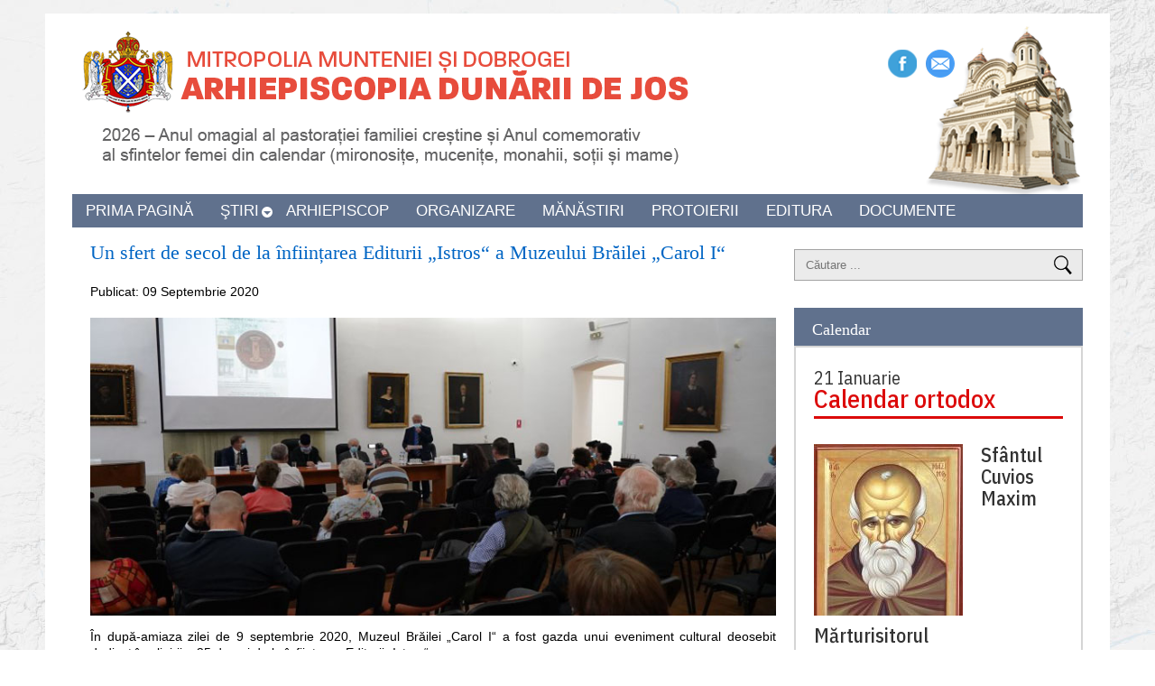

--- FILE ---
content_type: text/html; charset=utf-8
request_url: https://edj.ro/septembrie-2020/6245-un-sfert-de-secol-de-la-infiintarea-editurii-istros-a-muzeului-brailei-carol-i
body_size: 11939
content:

<!DOCTYPE html>

<html xmlns="http://www.w3.org/1999/xhtml" xml:lang="ro-ro" lang="ro-ro" dir="ltr">

<head>
       <script type="text/javascript" src="/templates/siteground-j16-6/js/jquery-1.4.4.min.js"></script>
	<base href="https://edj.ro/septembrie-2020/6245-un-sfert-de-secol-de-la-infiintarea-editurii-istros-a-muzeului-brailei-carol-i" />
	<meta http-equiv="content-type" content="text/html; charset=utf-8" />
	<meta name="keywords" content="Arhiepiscopia Dunarii de Jos, Inalt Prea Sfintitul Casian, adj, edj, " />
	<meta name="author" content="Super User" />
	<meta name="description" content="Arhiepiscopia Dunarii de Jos" />
	<meta name="generator" content="Joomla! - Open Source Content Management" />
	<title>Un sfert de secol de la înființarea Editurii „Istros“ a Muzeului Brăilei „Carol I“</title>
	<link href="/templates/siteground-j16-6/favicon.ico" rel="shortcut icon" type="image/vnd.microsoft.icon" />
	<link href="/media/sigplus/css/sigplus.min.css?v=fbbf1e40713958267926524b03f3c8cd" rel="stylesheet" type="text/css" />
	<link href="/media/sigplus/engines/boxplusx/css/boxplusx.min.css?v=035e25ce6546e42d4c95495456ee7325" rel="stylesheet" type="text/css" />
	<link href="/media/sigplus/engines/slideplus/css/slideplus.min.css?v=008431d865be78ef3f9bddd381a9959b" rel="stylesheet" type="text/css" />
	<style type="text/css">
#boxplusx_sigplus_1001 .boxplusx-dialog, #boxplusx_sigplus_1001 .boxplusx-detail {
background-color:rgba(255,255,255,0.8);
color:#000;
}
#boxplusx_sigplus_1001 .boxplusx-detail td {
border-color:#000;
}
#boxplusx_sigplus_1001 .boxplusx-navigation {
height:60px;
}
#boxplusx_sigplus_1001 .boxplusx-navitem {
width:60px;
}
#boxplusx_sigplus_1001 .boxplusx-dialog.boxplusx-animation {
transition-timing-function:cubic-bezier(0.445, 0.05, 0.55, 0.95);
}
#sigplus_1001 .slideplus-slot {
width:320px;
}
#sigplus_1001 .slideplus-aspect {
padding-bottom:75%;
}
#sigplus_1001 .slideplus-navigation.slideplus-top {
display:none;
}
#sigplus_1001 .slideplus-pager {
display:none;
}
#sigplus_1001 .slideplus-content {
justify-content:center;
align-items:center;
}
#sigplus_1001 .slideplus-stripe {
animation-duration:800ms;
animation-timing-function:cubic-bezier(0.445, 0.05, 0.55, 0.95);
}
div.mod_search209 input[type="search"]{ width:auto; }
	</style>
	<script type="application/json" class="joomla-script-options new">{"csrf.token":"cbb110c0ee27f98e47f96295bbb71a59","system.paths":{"root":"","base":""}}</script>
	<script src="/media/sigplus/js/initialization.min.js?v=ff9209edd7aaded4585815a2ef79c266" defer="defer" type="text/javascript"></script>
	<script src="/media/sigplus/engines/boxplusx/js/boxplusx.min.js?v=b4f4f2d67647c1e2d2a89e902f059d53" defer="defer" type="text/javascript"></script>
	<script src="/media/sigplus/engines/slideplus/js/slideplus.min.js?v=e3dc662b3c2bdc0a4f2d085cc95cf4f8" defer="defer" type="text/javascript"></script>
	<script src="/media/jui/js/jquery.min.js?3844924db3703521996c831129ea9e72" type="text/javascript"></script>
	<script src="/media/jui/js/jquery-noconflict.js?3844924db3703521996c831129ea9e72" type="text/javascript"></script>
	<script src="/media/jui/js/jquery-migrate.min.js?3844924db3703521996c831129ea9e72" type="text/javascript"></script>
	<script src="/media/system/js/caption.js?3844924db3703521996c831129ea9e72" type="text/javascript"></script>
	<script src="/media/system/js/mootools-core.js?3844924db3703521996c831129ea9e72" type="text/javascript"></script>
	<script src="/media/system/js/core.js?3844924db3703521996c831129ea9e72" type="text/javascript"></script>
	<script src="/media/system/js/mootools-more.js?3844924db3703521996c831129ea9e72" type="text/javascript"></script>
	<!--[if lt IE 9]><script src="/media/system/js/html5fallback.js?3844924db3703521996c831129ea9e72" type="text/javascript"></script><![endif]-->
	<script type="text/javascript">
document.addEventListener("DOMContentLoaded", function () {
__sigplusInitialize("sigplus_1001");
__sigplusCaption("sigplus_1001", null, "{$text} ({$current}\/{$total})");
window.sigplus=window.sigplus||{};window.sigplus.lightbox=window.sigplus.lightbox||{};window.sigplus.lightbox["#sigplus_1001 a.sigplus-image"]=(new BoxPlusXDialog({"id":"boxplusx_sigplus_1001","slideshow":0,"autostart":false,"loop":true,"navigation":"bottom","protection":false,"dir":"ltr"})).bind(document.querySelectorAll("#sigplus_1001 a.sigplus-image"));
new SlidePlusSlider(document.querySelector("#sigplus_1001 ul"), {"rows":1,"cols":3,"loop":true,"orientation":"horizontal","step":"single","links":false,"delay":0,"captions":"bottom","protection":false,"dir":"ltr"}, function (el) { return el.querySelector('.sigplus-image').getAttribute('data-title') || el.querySelector('.sigplus-image img').alt; });
}, false);jQuery(window).on('load',  function() {
				new JCaption('img.caption');
			});
	</script>
	<meta property="og:image" content="https://edj.ro/cache/preview/47f52df6dd71a4a82023401eff5fac52.jpg" />
	<meta property="og:image:width" content="800" />
	<meta property="og:image:height" content="533" />


	<!-- The following line loads the template CSS file located in the template folder. -->
        <meta name="viewport" content="width=1140, initial-scale=1">
	<link rel="stylesheet" href="/templates/siteground-j16-6/css/template.css" type="text/css" />

	<link rel="stylesheet" href="/templates/siteground-j16-6/css/drop-down-menu-styles.css">


	<!-- The following line loads the template JavaScript file located in the template folder. It's blank by default. -->

	<script type="text/javascript" src="/templates/siteground-j16-6/js/CreateHTML5Elements.js"></script>
	<script type="text/javascript">jQuery.noConflict();</script>
         <script src="/templates/siteground-j16-6/js/drop-down-menu-script.js"></script>
	<script type="text/javascript" src="/templates/siteground-j16-6/js/sgmenu.js"></script>

</head>
<div id="fb-root"></div>
<script async defer crossorigin="anonymous" src="https://connect.facebook.net/ro_RO/sdk.js#xfbml=1&version=v5.0"></script>
<body class="page_bg">

   
 <div id="wrapper">

	<header>

               <div id="toph">
                     <a href="/"><img src="https://www.edj.ro/images/stories/2026/01/EDJ-anul-2026.png" class="sigla" alt="Sigla Arhiepiscopiei Dunării de Jos"/></a>
                     <img src="/templates/siteground-j16-6/images/catedrala.png" alt="Catedrala Arhiepiscopiei Dunării de Jos" class="catedrala"/>
                  
                     <div id="socials">
                          <p><a href="https://www.facebook.com/arhiepiscopia.dunarii.de.jos" class="facebook" target="_blank">Facebook</a><a href="/contact" class="contact">Contact</a></p>
                      </div>

                    <div id='cssmenu'>
                           <ul>
                                 <li><a href='/'><span>Prima pagină</span></a></li>
                                 <li class='has-sub'><a href='stiri'><span>Ştiri</span></a>
                                       <ul>
                                         <li class='has-sub'><a href='#'><span>Ştiri din 2026</span></a>
                                          <ul>
                                                  <li><a href='/ianuarie-2026'><span>Ianuarie 2026</span></a></li>
                                         </ul>
                                         </li>                                
                                        <li class='has-sub'><a href='#'><span>Ştiri din 2025</span></a>
                                        <ul>                                                      
                                                <li><a href='/ianuarie-2025'><span>Ianuarie 2025</span></a></li>
                                                <li><a href='/februarie-2025'><span>Februarie 2025</span></a></li>
                                                <li><a href='/martie-2025'><span>Martie 2025</span></a></li>
                                                <li><a href='/aprilie-2025'><span>Aprilie 2025</span></a></li>
                                                 <li><a href='/mai-2025'><span>Mai 2025</span></a></li>
                                                <li><a href='/iunie-2025'><span>Iunie 2025</span></a></li>
                                                <li><a href='/iulie-2025'><span>Iulie 2025</span></a></li>
                                                <li><a href='/august-2025'><span>August 2025</span></a></li>
                                                <li><a href='/septembrie-2025'><span>Septembrie 2025</span></a></li>
                                                <li><a href='/octombrie-2025'><span>Octombrie 2025</span></a></li>
                                                <li><a href='/noiembrie-2025'><span>Noiembrie 2025</span></a></li>
                                                <li><a href='/decembrie-2025'><span>Decembrie 2025</span></a></li>
                                        </ul>
                                		</li>
                                        <li class='has-sub'><a href='#'><span>Ştiri din 2024</span></a>
                                        <ul>                                                      
                                                <li><a href='/ianuarie-2024'><span>Ianuarie 2024</span></a></li>
                                                <li><a href='/februarie-2024'><span>Februarie 2024</span></a></li>
                                                <li><a href='/martie-2024'><span>Martie 2024</span></a></li>
                                                <li><a href='/aprilie-2024'><span>Aprilie 2024</span></a></li>
                                                <li><a href='/mai-2024'><span>Mai 2024</span></a></li>
                                                <li><a href='/iunie-2024'><span>Iunie 2024</span></a></li>
                                                <li><a href='/iulie-2024'><span>Iulie 2024</span></a></li>
                                                <li><a href='/august-2024'><span>August 2024</span></a></li>
                                                <li><a href='/septembrie-2024'><span>Septembrie 2024</span></a></li>
                                                <li><a href='/octombrie-2024'><span>Octombrie 2024</span></a></li>
                                                <li><a href='/noiembrie-2024'><span>Noiembrie 2024</span></a></li>
                                                <li><a href='/decembrie-2024'><span>Decembrie 2024</span></a></li>
                                        </ul>
                                		</li>
                               <li class='has-sub'><a href='#'><span>Ştiri din 2023</span></a>
                                        <ul>                                                      
                                                <li><a href='/ianuarie-2023'><span>Ianuarie 2023</span></a></li>
                                                <li><a href='/februarie-2023'><span>Februarie 2023</span></a></li>
                                                <li><a href='/martie-2023'><span>Martie 2023</span></a></li>
                                                <li><a href='/aprilie-2023'><span>Aprilie 2023</span></a></li>
                                                <li><a href='/mai-2023'><span>Mai 2023</span></a></li>
                                                <li><a href='/iunie-2023'><span>Iunie 2023</span></a></li>
                                                <li><a href='/iulie-2023'><span>Iulie 2023</span></a></li>
                                                <li><a href='/august-2023'><span>August 2023</span></a></li>
                                                <li><a href='/septembrie-2023'><span>Septembrie 2023</span></a></li>
                                                <li><a href='/octombrie-2023'><span>Octombrie 2023</span></a></li>
                                                <li><a href='/noiembrie-2023'><span>Noiembrie 2023</span></a></li>
                                                <li><a href='/decembrie-2023'><span>Decembrie 2023</span></a></li>
                                        </ul>
                                </li>
                                        <li class='has-sub'><a href='#'><span>Ştiri din 2022</span></a>
                                        <ul>                                                      
                                                <li><a href='/ianuarie-2022'><span>Ianuarie 2022</span></a></li>
                                                <li><a href='/februarie-2022'><span>Februarie 2022</span></a></li>
                                                <li><a href='/martie-2022'><span>Martie 2022</span></a></li>
                                                <li><a href='/aprilie-2022'><span>Aprilie 2022</span></a></li>
                                                <li><a href='/mai-2022'><span>Mai 2022</span></a></li>
                                                <li><a href='/iunie-2022'><span>Iunie 2022</span></a></li>
                                                <li><a href='/iulie-2022'><span>Iulie 2022</span></a></li>
                                                <li><a href='/august-2022'><span>August 2022</span></a></li>
                                                <li><a href='/septembrie-2022'><span>Septembrie 2022</span></a></li>
                                                <li><a href='/octombrie-2022'><span>Octombrie 2022</span></a></li>
                                                <li><a href='/noiembrie-2022'><span>Noiembrie 2022</span></a></li>
                                                <li><a href='/decembrie-2022'><span>Decembrie 2022</span></a></li>
                                        </ul>
                                </li>
                                <li class='has-sub'><a href='#'><span>Ştiri din 2021</span></a>
                                        <ul>                                                      
                                                <li><a href='/ianuarie-2021'><span>Ianuarie 2021</span></a></li>
                                                <li><a href='/februarie-2021'><span>Februarie 2021</span></a></li>
                                                <li><a href='/martie-2021'><span>Martie 2021</span></a></li>
                                                <li><a href='/aprilie-2021'><span>Aprilie 2021</span></a></li>
                                                <li><a href='/mai-2021'><span>Mai 2021</span></a></li>
                                                <li><a href='/iunie-2021'><span>Iunie 2021</span></a></li>
                                                <li><a href='/iulie-2021'><span>Iulie 2021</span></a></li>
                                                <li><a href='/august-2021'><span>August 2021</span></a></li>
                                                <li><a href='/septembrie-2021'><span>Septembrie 2021</span></a></li>
                                                <li><a href='/octombrie-2021'><span>Octombrie 2021</span></a></li>
                                                <li><a href='/noiembrie-2021'><span>Noiembrie 2021</span></a></li>
                                                <li><a href='/decembrie-2021'><span>Decembrie 2021</span></a></li>
                                        </ul>
                                             </li>
                                        <li class='has-sub'><a href='#'><span>Ştiri din 2020</span></a>
                                                       <ul>                                                      
                                                               <li><a href='/ianuarie-2020'><span>Ianuarie 2020</span></a></li>
                                                               <li><a href='/februarie-2020'><span>Februarie 2020</span></a></li>
                                                               <li><a href='/martie-2020-1'><span>Martie 2020</span></a></li>
                                                               <li><a href='/aprilie-2020'><span>Aprilie 2020</span></a></li>
                                                               <li><a href='/mai-2020'><span>Mai 2020</span></a></li>
                                                               <li><a href='/iunie-2020'><span>Iunie 2020</span></a></li>
                                                               <li><a href='/iulie-2020'><span>Iulie 2020</span></a></li>
                                                               <li><a href='/august-2020'><span>August 2020</span></a></li>
                                                               <li><a href='/septembrie-2020'><span>Septembrie 2020</span></a></li>
                                                               <li><a href='/octombrie-2020'><span>Octombrie 2020</span></a></li>
                                                               <li><a href='/noiembrie-2020'><span>Noiembrie 2020</span></a></li>
                                                               <li><a href='/decembrie-2020'><span>Decembrie 2020</span></a></li>
                                                      </ul>
                                             </li>
                                           <li class='has-sub'><a href='#'><span>Ştiri din 2019</span></a>
                                                       <ul>
                                                               <li><a href='/ianuarie-2019'><span>Ianuarie 2019</span></a></li>
                                                               <li><a href='/februarie-2019'><span>Februarie 2019</span></a></li>
                                                               <li><a href='/martie-2019'><span>Martie 2019</span></a></li>
                                                               <li><a href='/aprilie-2019'><span>Aprilie 2019</span></a></li>
                                                               <li><a href='/mai-2019'><span>Mai 2019</span></a></li>
                                                               <li><a href='/iunie-2019'><span>Iunie 2019</span></a></li>
                                                                <li><a href='/iulie-2019'><span>Iulie 2019</span></a></li>
                                                                <li><a href='/august-2019'><span>August 2019</span></a></li>
                                                                <li><a href='/septembrie-2019'><span>Septembrie 2019</span></a></li>
                                                                <li><a href='/octombrie-2019'><span>Octombrie 2019</span></a></li>
                                                                <li><a href='/noiembrie-2019'><span>Noiembrie 2019</span></a></li>
                                                               <li><a href='/decembrie-2019'><span>Decembrie 2019</span></a></li>
                                                       </ul>
                                             </li>
                                            <li class='has-sub'><a href='#'><span>Ştiri din 2018</span></a>
                                                       <ul>
                                                               <li><a href='/ianuarie-2018'><span>Ianuarie 2018</span></a></li>
                                                               <li><a href='/februarie-2018'><span>Februarie 2018</span></a></li>
                                                               <li><a href='/martie-2018'><span>Martie 2018</span></a></li>
                                                               <li><a href='/aprilie-2018'><span>Aprilie 2018</span></a></li>
                                                               <li><a href='/mai-2018'><span>Mai 2018</span></a></li>
                                                                <li><a href='/iunie-2018'><span>Iunie 2018</span></a></li>
                                                                <li><a href='/iulie-2018'><span>Iulie 2018</span></a></li>
                                                                <li><a href='/august-2018'><span>August 2018</span></a></li>
                                                                <li><a href='/septembrie-2018'><span>Septembrie 2018</span></a></li>
                                                                <li><a href='/octombrie-2018'><span>Octombrie 2018</span></a></li>
                                                                <li><a href='/noiembrie-2018'><span>Noiembrie 2018</span></a></li>
                                                                <li><a href='/decembrie-2018'><span>Decembrie 2018</span></a></li>
                                                      </ul>
                                             </li>
                                             <li class='has-sub'><a href='#'><span>Ştiri din 2017</span></a>
                                                       <ul>
                                                               <li><a href='/ianuarie-2017'><span>Ianuarie 2017</span></a></li>
                                                               <li><a href='/februarie-2017'><span>Februarie 2017</span></a></li>
                                                               <li><a href='/martie-2017'><span>Martie 2017</span></a></li>
                                                               <li><a href='/aprilie-2017'><span>Aprilie 2017</span></a></li>
                                                               <li><a href='/mai-2017'><span>Mai 2017</span></a></li>
                                                               <li><a href='/iunie-2017'><span>Iunie 2017</span></a></li>
                                                               <li><a href='/iulie-2017'><span>Iulie 2017</span></a></li>
                                                               <li><a href='/august-2017'><span>August 2017</span></a></li>
                                                               <li><a href='/septembrie-2017'><span>Septembrie 2017</span></a></li>
                                                               <li><a href='/octombrie-2017'><span>Octombrie 2017</span></a></li>
                                                               <li><a href='/noiembrie-2017'><span>Noiembrie 2017</span></a></li>
                                                               <li><a href='/decembrie-2017'><span>Decembrie 2017</span></a></li>
                                                       </ul>
                                             </li>
                                             <li class='has-sub'><a href='#'><span>Ştiri din 2016</span></a>
                                                       <ul>
                                                               <li><a href='/ianuarie-2016'><span>Ianuarie 2016</span></a></li>
                                                               <li><a href='/februarie-2016'><span>Februarie 2016</span></a></li>
                                                               <li><a href='/martie-2016'><span>Martie 2016</span></a></li>
                                                               <li><a href='/aprilie-2016'><span>Aprilie 2016</span></a></li>
                                                               <li><a href='/mai-2016'><span>Mai 2016</span></a></li>
                                                                <li><a href='/iunie-2016'><span>Iunie 2016</span></a></li>
                                                                <li><a href='/iulie-2016'><span>Iulie 2016</span></a></li>
                                                                <li><a href='/august-2016'><span>August 2016</span></a></li>
                                                                <li><a href='/septembrie-2016'><span>Septembrie 2016</span></a></li>
                                                                <li><a href='/octombrie-2016'><span>Octombrie 2016</span></a></li>
                                                                <li><a href='noiembrie-2016'><span>Noiembrie 2016</span></a></li>
                                                                <li><a href='decembrie-2016'><span>Decembrie 2016</span></a></li>
                                                       </ul>
                                             </li>
                                             <li class='has-sub'><a href='#'><span>Ştiri din 2015</span></a>
                                                       <ul>
                                                               <li><a href='/ianuarie-2015'><span>Ianuarie 2015</span></a></li>
                                                               <li><a href='/februarie-2015'><span>Februarie 2015</span></a></li>
                                                               <li><a href='/martie-2015'><span>Martie 2015</span></a></li>
                                                               <li><a href='/aprilie-2015'><span>Aprilie 2015</span></a></li>
                                                               <li><a href='/mai-2015'><span>Mai 2015</span></a></li>
                                                               <li><a href='/iunie-2015'><span>Iunie 2015</span></a></li>
                                                               <li><a href='/iulie-2015'><span>Iulie 2015</span></a></li>
                                                               <li><a href='/august-2015'><span>August 2015</span></a></li>
                                                               <li><a href='/septembrie-2015'><span>Septembrie 2015</span></a></li>
                                                               <li><a href='/octombrie-2015'><span>Octombrie 2015</span></a></li>
                                                               <li><a href='/noiembrie-2015'><span>Noiembrie 2015</span></a></li>
                                                               <li class="last"><a href='/decembrie-2015'><span>Decembrie 2015</span></a></li>
                                                       </ul>
                                             </li>
                                             <li class='has-sub'><a href='#'><span>Ştiri din 2014</span></a>
                                                       <ul>
                                                               <li><a href='/ianuarie-2014'><span>Ianuarie 2014</span></a></li>
                                                               <li><a href='/februarie-2014'><span>Februarie 2014</span></a></li>
                                                               <li><a href='/martie-2014'><span>Martie 2014</span></a></li>
                                                               <li><a href='/aprilie-2014'><span>Aprilie 2014</span></a></li>
                                                               <li><a href='/mai-2014'><span>Mai 2014</span></a></li>
                                                               <li><a href='/iunie-2014'><span>Iunie 2014</span></a></li>
                                                               <li><a href='/iulie-2014'><span>Iulie 2014</span></a></li>
                                                               <li><a href='/august-2014'><span>August 2014</span></a></li>
                                                               <li><a href='/septembrie-2014'><span>Septembrie 2014</span></a></li>
                                                               <li><a href='/octombrie-2014'><span>Octombrie 2014</span></a></li>
                                                               <li><a href='/noiembrie-2014'><span>Noiembrie 2014</span></a></li>
                                                               <li class="last"><a href='/decembrie-2014'><span>Decembrie 2014</span></a></li>
                                                       </ul>
                                             </li>
                                             <li class='has-sub'><a href='#'><span>Ştiri din 2013</span></a>
                                                      <ul>
                                                               <li><a href='/ianuarie-2013'><span>Ianuarie 2013</span></a></li>
                                                               <li><a href='/februarie-2013'><span>Februarie 2013</span></a></li>
                                                               <li><a href='/martie-2013'><span>Martie 2013</span></a></li>
                                                               <li><a href='/aprilie-2013'><span>Aprilie 2013</span></a></li>
                                                               <li><a href='/mai-2013'><span>Mai 2013</span></a></li>
                                                               <li><a href='/iunie-2013'><span>Iunie 2013</span></a></li>
                                                               <li><a href='/iulie-2013'><span>Iulie 2013</span></a></li>
                                                               <li><a href='/august-2013'><span>August 2013</span></a></li>
                                                               <li><a href='/septembrie-2013'><span>Septembrie 2013</span></a></li>
                                                               <li><a href='/octombrie-2013'><span>Octombrie 2013</span></a></li>
                                                               <li><a href='/noiembrie-2013'><span>Noiembrie 2013</span></a></li>
                                                               <li class="last"><a href='/decembrie-2013'><span>Decembrie 2013</span></a></li>
                                                       </ul>
                                             </li>
                                             <li class='has-sub'><a href='#'><span>Ştiri din 2012</span></a> 
                                                       <ul>
                                                               <li><a href='/ianuarie-2012'><span>Ianuarie 2012</span></a></li>
                                                               <li><a href='/februarie-2012'><span>Februarie 2012</span></a></li>
                                                               <li><a href='/martie-2012'><span>Martie 2012</span></a></li>
                                                               <li><a href='/aprilie-2012'><span>Aprilie 2012</span></a></li>
                                                               <li><a href='/mai-2012'><span>Mai 2012</span></a></li>
                                                               <li><a href='/iunie-2012'><span>Iunie 2012</span></a></li>
                                                               <li><a href='/iulie-2012'><span>Iulie 2012</span></a></li>
                                                               <li><a href='/august-2012'><span>August 2012</span></a></li>
                                                               <li><a href='/septembrie-2012'><span>Septembrie 2012</span></a></li>
                                                               <li><a href='/octombrie-2012'><span>Octombrie 2012</span></a></li>
                                                               <li><a href='/noiembrie-2012'><span>Noiembrie 2012</span></a></li>
                                                               <li class="last"><a href='/decembrie-2012'><span>Decembrie 2012</span></a></li>
                                                       </ul>     
                                             </li>      
                                             <li class='has-sub'><a href='#'><span>Știri din 2011</span></a>   
                                                        <ul>
                                                               <li><a href='/ianuarie-2011'><span>Ianuarie 2011</span></a></li>
                                                               <li><a href='/februarie-2011'><span>Februarie 2011</span></a></li>
                                                               <li><a href='/martie-2011'><span>Martie 2011</span></a></li>
                                                               <li><a href='/aprilie-2011'><span>Aprilie 2011</span></a></li>
                                                               <li><a href='/mai-2011'><span>Mai 2011</span></a></li>
                                                               <li><a href='/iunie-2011'><span>Iunie 2011</span></a></li>
                                                               <li><a href='/iulie-2011'><span>Iulie 2011</span></a></li>
                                                               <li><a href='/august-2011'><span>August 2011</span></a></li>
                                                               <li><a href='/septembrie-2011'><span>Septembrie 2011</span></a></li>
                                                               <li><a href='/octombrie-2011'><span>Octombrie 2011</span></a></li>
                                                               <li><a href='/noiembrie-2011'><span>Noiembrie 2011</span></a></li>
                                                               <li class="last"><a href='/decembrie-2011'><span>Decembrie 2011</span></a></li>
                                                       </ul>      
                                             </li>        
                                             <li><a href='/stiri'><span>Vezi toată arhiva</span></a></li>              
                                      </ul>
                               </li>
                               <li><a href='/arhiepiscop'><span>Arhiepiscop</span></a></li>
                               <li><a href='/organizare-895802'><span>Organizare</span></a></li>
                              
                               <li><a href='/manastiri'><span>Mănăstiri</span></a></li>
                               <li><a href='/protoierii'><span>Protoierii</span></a></li>
                               <li><a href='/editura''><span>Editura</span></a></li>
                               <li class="last"><a href='/documente''><span>Documente</span></a></li>
                             

                         </ul>
                   </div>




                </div>
                    
                  <div id="bottomh">
                      
                     
                  </div>

 

	</header>

	

	<section id="content">

		
		<div class="maincol_w_right">

		
		

		
			

				<div class="cont">
						<div id="system-message-container">
	</div>

						<div class="item-page" itemscope itemtype="https://schema.org/Article">
	<meta itemprop="inLanguage" content="ro-RO" />
	
		
			<div class="page-header">
		<h2 itemprop="headline">
			Un sfert de secol de la înființarea Editurii „Istros“ a Muzeului Brăilei „Carol I“		</h2>
							</div>
					
		
						<dl class="article-info muted">

		
			<dt class="article-info-term">
									Detalii							</dt>

			
			
			
			
										<dd class="published">
				<span class="icon-calendar" aria-hidden="true"></span>
				<time datetime="2020-09-09T18:51:01+03:00" itemprop="datePublished">
					Publicat: 09 Septembrie 2020				</time>
			</dd>			
		
					
			
						</dl>
	
	
		
								<div itemprop="articleBody">
		<p style="text-align: justify;"><img src="/images/stories/2020/09/25-ani-infiintare-Editura-Istros-Muzeu-Braila.jpg" /></p>
<p style="text-align: justify;">În după-amiaza zilei de 9 septembrie 2020, Muzeul Brăilei „Carol I“ a fost gazda unui eveniment cultural deosebit dedicat împlinirii a 25 de ani de la înființarea Editurii „Istros“.</p>
<p style="text-align: justify;">La eveniment au participat Înaltpreasfințitul Părinte Casian, Arhiepiscopul Dunării de Jos, domnul Ioan-Aurel Pop, Preşedintele Academiei Române, domnul Victor Spinei, Vicepreședintele Academiei Române, domnul Ionel Cândea, membru corespondent al Academiei Române, precum şi numeroşi oameni de cultură, preoţi şi credincioşi din municipiul Brăila.</p>
<p style="text-align: justify;">Manifestarea a debutat cu dezvelirea de către chiriarhul Dunării de Jos şi domnul Academician Ioan-Aurel Pop a plăcii care atestă existenţa Centrului de Studii Dunărene în cadrul Muzeului Brăilei „Carol I“, aflat sub egida Academiei Române şi care reuneşte puterile ştiinţifice ale acestui muzeu din domeniile arheologie, istorie, istoria artei, ştiinţele naturii, istoria culturii şi literaturii române.</p>
<p style="text-align: justify;">Centrului de Studii Dunărene a avut în cei peste patru ani de existenţă câteva realizări notabile, între acestea numărându-se proiecte culturale importante şi apariţii ale unor cărţi din literatura ştiinţifică.</p>
<p style="text-align: justify;">De asemenea, în cei 25 de ani de existenţă, Editura „Istros“ din cadrul Muzeului Brăilei „Carol I“ a reușit să publice 625 de titluri, din care 15 au primit Premiul Academiei Române.</p>
<p style="text-align: justify;">După momentul de deschidere al evenimentului, distinşii invitaţii au avut posibilitatea de a vizita în holul muzeului cele 625 de apariţii editoriale care alcătuiesc monumentala expoziția de carte a Editurii „Istros“.</p>
<p style="text-align: justify;">În continuare, în sala „Regele Ferdinand și Regina Maria“ s-a desfăşurat festivitatea de conferire a diplomei de onoare şi a medaliei „<em>Muzeul Brăilei «Carol I» – Editura Istros –  25 de ani  –  1995-2020“ </em>şi au fost susţinute alocuţiunile specifice momentului.</p>
<p style="text-align: justify;">În alocuţiunile susţinute<em>,</em> <em>a fost</em> subliniată importanţa deosebită pe care Editura „Istros“ o are în mediul cultural românesc şi nu numai, într-o perioadă dificilă în care scrisul nu mai ocupă un loc principal în pregătirea şi susţinerea intelectuală, iar tipărirea de cărţi în forma clasică este tot mai anevoioasă, nemaifiind căutată şi primită aşa cum era odinioară.</p>
<p style="text-align: justify;">„Cărţile sunt lespezile de la temelia nezdruncinată a unui popor care foloseşte integral mintea, inima şi întregul organism prin cuvântul scris. Academicianul Victor Voicu ne-a atras atenţia că a scrie cu mâna prin folosirea stiloului, descoperit de românul Petrache Poenaru, înseamnă a face un dublu exerciţiu – <em>Utroque clarescere pulchrum </em><em>(</em>«Strălucește pretutindeni în mod deosebit»<em>),</em> <em>un exerciţiu efectiv biologic şi de antrenament fizic pentru creier, care trebuie să funcţioneze perfect“</em>, a spus ierarhul Dunării de Jos.</p>
<p style="text-align: justify;">Atât Preşedintele Academiei Române, domnul Ioan-Aurel Pop, cât şi Vicepreședintele Academiei Române, domnul Victor Spinei, au arătat că Editura „Istros“ reprezintă un sprijin real pentru Academia Română şi de multe ori această editură a reuşit să aducă în faţa cititorilor şi a iubitorilor de cultură cărţi care port fi citite, răsfoite şi admirate pentru conţinutul lor foarte valoros.</p>
<p style="text-align: justify;">„25 de ani de cultură înseamnă activitatea Editurii «Istros» şi ei se constituie într-o adevărată acumulare culturală. 625 de titluri care proslăvesc istoria locală, istoria naţională şi istoria universală reprezintă o mare realizare a Muzeului Brăilei «Carol I„, a directorului lui, prof. Ionel Cândea, care esrte şi membru corespondent al Academiei Române, a intelectualităţii reunite în acest muzeu. Nu pot să spun, cu această ocazie, când s-a pus efigia Academiei Române pe clădire, decât «Vivat, Crescat, Floreat»“, a precizat pentru <em>Trinitas TV</em> domnul Academician Ioan-Aurel Pop.</p>
<p style="text-align: justify;">La final, ierarhul Dunării de Jos a mulțumit domnilor academicieni pentru prezența lor în mijlocul brăilenilor şi pentru cuvintele apreciative adresate la acest moment festiv, pline de convingere, echilibru şi dăruire.</p>
<p style="text-align: justify;">Pr. Rareș Bucur</p>
<p><div id="sigplus_1001" class="sigplus-gallery sigplus-center sigplus-lightbox-boxplusx"><noscript class="sigplus-gallery"><ul><li><a class="sigplus-image" href="/images/stories/galerie/anul_2020/septembrie/09.09.2020%2025-ani-infiintare-Editura-Istros-Muzeu-Braila/ADJ04162.jpg"><img class="sigplus-preview" src="/cache/preview/0dc7d1a6871392e237d41108e8212b4e.jpg" width="320" height="240" alt="" srcset="/cache/preview/47f52df6dd71a4a82023401eff5fac52.jpg 640w, /cache/preview/0dc7d1a6871392e237d41108e8212b4e.jpg 320w, /cache/thumb/9a8be123eafcffdd0e84c7530b3abbe0.jpg 60w" sizes="320px" /></a><div class="sigplus-summary"></div></li><li><a class="sigplus-image" href="/images/stories/galerie/anul_2020/septembrie/09.09.2020%2025-ani-infiintare-Editura-Istros-Muzeu-Braila/ADJ04164.jpg"><img class="sigplus-preview" src="/cache/preview/3ae0f1c3fd3049d2ee0fed3dda7e7b30.jpg" width="320" height="240" alt="" srcset="/cache/preview/af8f3d1ffc853a0ad6182b15626779f0.jpg 640w, /cache/preview/3ae0f1c3fd3049d2ee0fed3dda7e7b30.jpg 320w, /cache/thumb/406a1c0f268758bb2c8a5247bed7ef5f.jpg 60w" sizes="320px" /></a><div class="sigplus-summary"></div></li><li><a class="sigplus-image" href="/images/stories/galerie/anul_2020/septembrie/09.09.2020%2025-ani-infiintare-Editura-Istros-Muzeu-Braila/ADJ04165.jpg"><img class="sigplus-preview" src="/cache/preview/8b39c2279bd8aecf9fceef5be4fe8a74.jpg" width="320" height="240" alt="" srcset="/cache/preview/c287836025684994d00160ef709a4b9b.jpg 640w, /cache/preview/8b39c2279bd8aecf9fceef5be4fe8a74.jpg 320w, /cache/thumb/0c5e26fb4f84b1c8992b0b106b5543e8.jpg 60w" sizes="320px" /></a><div class="sigplus-summary"></div></li><li><a class="sigplus-image" href="/images/stories/galerie/anul_2020/septembrie/09.09.2020%2025-ani-infiintare-Editura-Istros-Muzeu-Braila/ADJ04166.jpg"><img class="sigplus-preview" src="/cache/preview/e1c8c3e8e1ccae3d64bc5f3fd4dcddca.jpg" width="320" height="240" alt="" srcset="/cache/preview/59905dd3a24c86719d3277422af04471.jpg 640w, /cache/preview/e1c8c3e8e1ccae3d64bc5f3fd4dcddca.jpg 320w, /cache/thumb/698c1bc83a962b82ea214888f08aaf79.jpg 60w" sizes="320px" /></a><div class="sigplus-summary"></div></li><li><a class="sigplus-image" href="/images/stories/galerie/anul_2020/septembrie/09.09.2020%2025-ani-infiintare-Editura-Istros-Muzeu-Braila/ADJ04167.jpg"><img class="sigplus-preview" src="/cache/preview/30c224212394cd76ca5f7e219e100ee2.jpg" width="320" height="240" alt="" srcset="/cache/preview/394e1269f843b2f07a705a8266afa4a2.jpg 640w, /cache/preview/30c224212394cd76ca5f7e219e100ee2.jpg 320w, /cache/thumb/4035043026b2ddb44aa017b9bd6223ec.jpg 60w" sizes="320px" /></a><div class="sigplus-summary"></div></li><li><a class="sigplus-image" href="/images/stories/galerie/anul_2020/septembrie/09.09.2020%2025-ani-infiintare-Editura-Istros-Muzeu-Braila/ADJ04168.jpg"><img class="sigplus-preview" src="/cache/preview/d3969e8fac36d30c41b2a62370bb48a8.jpg" width="320" height="240" alt="" srcset="/cache/preview/ee3eab253e730dfaed8e38813555d4d1.jpg 640w, /cache/preview/d3969e8fac36d30c41b2a62370bb48a8.jpg 320w, /cache/thumb/5c25d85f7db8d0b4563f2caa19684cc6.jpg 60w" sizes="320px" /></a><div class="sigplus-summary"></div></li><li><a class="sigplus-image" href="/images/stories/galerie/anul_2020/septembrie/09.09.2020%2025-ani-infiintare-Editura-Istros-Muzeu-Braila/ADJ04169.jpg"><img class="sigplus-preview" src="/cache/preview/3abdb56bf67059317f334311b3b90411.jpg" width="320" height="240" alt="" srcset="/cache/preview/7f8744100c2a87a7e7b71175fe19c296.jpg 640w, /cache/preview/3abdb56bf67059317f334311b3b90411.jpg 320w, /cache/thumb/f16adb5a051b03b0a74fb2e61f3f3249.jpg 60w" sizes="320px" /></a><div class="sigplus-summary"></div></li><li><a class="sigplus-image" href="/images/stories/galerie/anul_2020/septembrie/09.09.2020%2025-ani-infiintare-Editura-Istros-Muzeu-Braila/ADJ04170.jpg"><img class="sigplus-preview" src="/cache/preview/c6664d09256d86bc71dc13ab7650b8b9.jpg" width="320" height="240" alt="" srcset="/cache/preview/094186ed0c889d9346387416e8b29442.jpg 640w, /cache/preview/c6664d09256d86bc71dc13ab7650b8b9.jpg 320w, /cache/thumb/ee39292823f54be3f97dbeee43500d20.jpg 60w" sizes="320px" /></a><div class="sigplus-summary"></div></li><li><a class="sigplus-image" href="/images/stories/galerie/anul_2020/septembrie/09.09.2020%2025-ani-infiintare-Editura-Istros-Muzeu-Braila/ADJ04171.jpg"><img class="sigplus-preview" src="/cache/preview/39dd087fb0c1b413dd7a58914e530948.jpg" width="320" height="240" alt="" srcset="/cache/preview/7b54c6c2d409ed307a69ca192ee18a53.jpg 640w, /cache/preview/39dd087fb0c1b413dd7a58914e530948.jpg 320w, /cache/thumb/f3b62e2b33392cd2cb7345ab3da203f0.jpg 60w" sizes="320px" /></a><div class="sigplus-summary"></div></li><li><a class="sigplus-image" href="/images/stories/galerie/anul_2020/septembrie/09.09.2020%2025-ani-infiintare-Editura-Istros-Muzeu-Braila/ADJ04172.jpg"><img class="sigplus-preview" src="/cache/preview/37679f222c90f4e096635212f10d6736.jpg" width="320" height="240" alt="" srcset="/cache/preview/5ffbfa9ee7f5d568a4342a0be5d1b322.jpg 640w, /cache/preview/37679f222c90f4e096635212f10d6736.jpg 320w, /cache/thumb/9da3d1c18a05e52297eb89c257a3b3f3.jpg 60w" sizes="320px" /></a><div class="sigplus-summary"></div></li><li><a class="sigplus-image" href="/images/stories/galerie/anul_2020/septembrie/09.09.2020%2025-ani-infiintare-Editura-Istros-Muzeu-Braila/ADJ04173.jpg"><img class="sigplus-preview" src="/cache/preview/2a8cef0c9b19204bda8b5fbc6587be0c.jpg" width="320" height="240" alt="" srcset="/cache/preview/331799aef044eacd7fb6b57268ed5a85.jpg 640w, /cache/preview/2a8cef0c9b19204bda8b5fbc6587be0c.jpg 320w, /cache/thumb/fae8937fcd4a94ddfede2fcc431fc394.jpg 60w" sizes="320px" /></a><div class="sigplus-summary"></div></li><li><a class="sigplus-image" href="/images/stories/galerie/anul_2020/septembrie/09.09.2020%2025-ani-infiintare-Editura-Istros-Muzeu-Braila/ADJ04174.jpg"><img class="sigplus-preview" src="/cache/preview/20b661150ff7675463a86f3b4abe0989.jpg" width="320" height="240" alt="" srcset="/cache/preview/c5272bb93aa3ac3d5900f699a816f6d3.jpg 640w, /cache/preview/20b661150ff7675463a86f3b4abe0989.jpg 320w, /cache/thumb/f0549a72f510c179cb6a807f6b1dcbaa.jpg 60w" sizes="320px" /></a><div class="sigplus-summary"></div></li><li><a class="sigplus-image" href="/images/stories/galerie/anul_2020/septembrie/09.09.2020%2025-ani-infiintare-Editura-Istros-Muzeu-Braila/ADJ04175.jpg"><img class="sigplus-preview" src="/cache/preview/5c2030a241e60708432a75897eb4842a.jpg" width="320" height="240" alt="" srcset="/cache/preview/c1f4ec4d1f82f4f09490e314a494913b.jpg 640w, /cache/preview/5c2030a241e60708432a75897eb4842a.jpg 320w, /cache/thumb/89357681a477dd967706d3996234d49b.jpg 60w" sizes="320px" /></a><div class="sigplus-summary"></div></li><li><a class="sigplus-image" href="/images/stories/galerie/anul_2020/septembrie/09.09.2020%2025-ani-infiintare-Editura-Istros-Muzeu-Braila/ADJ04176.jpg"><img class="sigplus-preview" src="/cache/preview/4123fd103b1e1b537ca4c7d7f9673f89.jpg" width="320" height="240" alt="" srcset="/cache/preview/cfb12a4bd0ee31d4903d6a6c0f5ef1e8.jpg 640w, /cache/preview/4123fd103b1e1b537ca4c7d7f9673f89.jpg 320w, /cache/thumb/79dc3d383f620e9caccb1689c1afec5d.jpg 60w" sizes="320px" /></a><div class="sigplus-summary"></div></li><li><a class="sigplus-image" href="/images/stories/galerie/anul_2020/septembrie/09.09.2020%2025-ani-infiintare-Editura-Istros-Muzeu-Braila/ADJ04177.jpg"><img class="sigplus-preview" src="/cache/preview/ce795f70097cac95354b3b04c48c6336.jpg" width="320" height="240" alt="" srcset="/cache/preview/fc4554a482291c56d792b614907d1488.jpg 640w, /cache/preview/ce795f70097cac95354b3b04c48c6336.jpg 320w, /cache/thumb/adc584fed6b931b4e14cc84be4694a16.jpg 60w" sizes="320px" /></a><div class="sigplus-summary"></div></li><li><a class="sigplus-image" href="/images/stories/galerie/anul_2020/septembrie/09.09.2020%2025-ani-infiintare-Editura-Istros-Muzeu-Braila/ADJ04178.jpg"><img class="sigplus-preview" src="/cache/preview/bde67767c19bb33ec3efbfdf55e66890.jpg" width="320" height="240" alt="" srcset="/cache/preview/52f7581f44987755a2e477a7800bfdb3.jpg 640w, /cache/preview/bde67767c19bb33ec3efbfdf55e66890.jpg 320w, /cache/thumb/4c66c82b6284f5f1f2e850d5ff992a94.jpg 60w" sizes="320px" /></a><div class="sigplus-summary"></div></li><li><a class="sigplus-image" href="/images/stories/galerie/anul_2020/septembrie/09.09.2020%2025-ani-infiintare-Editura-Istros-Muzeu-Braila/ADJ04179.jpg"><img class="sigplus-preview" src="/cache/preview/f785817533b8b6d25b7781a484bf3a18.jpg" width="320" height="240" alt="" srcset="/cache/preview/582847c17dea18d6b398e7ce5665960a.jpg 640w, /cache/preview/f785817533b8b6d25b7781a484bf3a18.jpg 320w, /cache/thumb/dd7d11116f5ff14ee7414b50a8e29c5e.jpg 60w" sizes="320px" /></a><div class="sigplus-summary"></div></li><li><a class="sigplus-image" href="/images/stories/galerie/anul_2020/septembrie/09.09.2020%2025-ani-infiintare-Editura-Istros-Muzeu-Braila/ADJ04180.jpg"><img class="sigplus-preview" src="/cache/preview/678a5f16be843fed85daa0f842333313.jpg" width="320" height="240" alt="" srcset="/cache/preview/4fd087c515c08ecccb058e0937dab578.jpg 640w, /cache/preview/678a5f16be843fed85daa0f842333313.jpg 320w, /cache/thumb/9bb09b0fc357b72f71030bff6b329986.jpg 60w" sizes="320px" /></a><div class="sigplus-summary"></div></li><li><a class="sigplus-image" href="/images/stories/galerie/anul_2020/septembrie/09.09.2020%2025-ani-infiintare-Editura-Istros-Muzeu-Braila/ADJ04181.jpg"><img class="sigplus-preview" src="/cache/preview/b339d68bfedd317f8617daf73a889f6f.jpg" width="320" height="240" alt="" srcset="/cache/preview/4fd4e8ad73344d999517b1c2c9f75c08.jpg 640w, /cache/preview/b339d68bfedd317f8617daf73a889f6f.jpg 320w, /cache/thumb/f945a46150122bea792ceedc705b8a94.jpg 60w" sizes="320px" /></a><div class="sigplus-summary"></div></li><li><a class="sigplus-image" href="/images/stories/galerie/anul_2020/septembrie/09.09.2020%2025-ani-infiintare-Editura-Istros-Muzeu-Braila/ADJ04183.jpg"><img class="sigplus-preview" src="/cache/preview/5138586d0735cb4f9b693c72af221449.jpg" width="320" height="240" alt="" srcset="/cache/preview/defaa9bed6e57e57d43bfafe176df6ce.jpg 640w, /cache/preview/5138586d0735cb4f9b693c72af221449.jpg 320w, /cache/thumb/4da1661bb41e4c8d00a8a1248b0ffe5a.jpg 60w" sizes="320px" /></a><div class="sigplus-summary"></div></li><li><a class="sigplus-image" href="/images/stories/galerie/anul_2020/septembrie/09.09.2020%2025-ani-infiintare-Editura-Istros-Muzeu-Braila/ADJ04184.jpg"><img class="sigplus-preview" src="/cache/preview/467303da0e27737729fc6022aecec177.jpg" width="320" height="240" alt="" srcset="/cache/preview/c22ed3955a4af0fc3661079809e4f267.jpg 640w, /cache/preview/467303da0e27737729fc6022aecec177.jpg 320w, /cache/thumb/48e0dbbb0a1ff583cc105d74a27c1b53.jpg 60w" sizes="320px" /></a><div class="sigplus-summary"></div></li><li><a class="sigplus-image" href="/images/stories/galerie/anul_2020/septembrie/09.09.2020%2025-ani-infiintare-Editura-Istros-Muzeu-Braila/ADJ04185.jpg"><img class="sigplus-preview" src="/cache/preview/a7ce7dbe880cd0e32d236c80a9cf5909.jpg" width="320" height="240" alt="" srcset="/cache/preview/0c01d680e610959a0a82d27e05940dc1.jpg 640w, /cache/preview/a7ce7dbe880cd0e32d236c80a9cf5909.jpg 320w, /cache/thumb/f97c620259d4b9d17cd93530e25de1b8.jpg 60w" sizes="320px" /></a><div class="sigplus-summary"></div></li><li><a class="sigplus-image" href="/images/stories/galerie/anul_2020/septembrie/09.09.2020%2025-ani-infiintare-Editura-Istros-Muzeu-Braila/ADJ04187.jpg"><img class="sigplus-preview" src="/cache/preview/196bd8581a58d058ceaf015c8a15e76b.jpg" width="320" height="240" alt="" srcset="/cache/preview/31c8f7c558148b6527abb35a4e7566d1.jpg 640w, /cache/preview/196bd8581a58d058ceaf015c8a15e76b.jpg 320w, /cache/thumb/d857ca13885d75160aebf4f9941e34b2.jpg 60w" sizes="320px" /></a><div class="sigplus-summary"></div></li><li><a class="sigplus-image" href="/images/stories/galerie/anul_2020/septembrie/09.09.2020%2025-ani-infiintare-Editura-Istros-Muzeu-Braila/ADJ04188.jpg"><img class="sigplus-preview" src="/cache/preview/2197d5172afec337a52d9e6f11e48626.jpg" width="320" height="240" alt="" srcset="/cache/preview/12177b5f7365b06b500d7e1b6fe85c1a.jpg 640w, /cache/preview/2197d5172afec337a52d9e6f11e48626.jpg 320w, /cache/thumb/c9864ed5eb2b2b9b1a20c243efe0bdd7.jpg 60w" sizes="320px" /></a><div class="sigplus-summary"></div></li><li><a class="sigplus-image" href="/images/stories/galerie/anul_2020/septembrie/09.09.2020%2025-ani-infiintare-Editura-Istros-Muzeu-Braila/ADJ04189.jpg"><img class="sigplus-preview" src="/cache/preview/8418ba9a8759154e071f9139eb94a0df.jpg" width="320" height="240" alt="" srcset="/cache/preview/ad96ded90eb97a80c95e9fa20dc371d9.jpg 640w, /cache/preview/8418ba9a8759154e071f9139eb94a0df.jpg 320w, /cache/thumb/34d64eebe516b057ce19b1407e25d572.jpg 60w" sizes="320px" /></a><div class="sigplus-summary"></div></li><li><a class="sigplus-image" href="/images/stories/galerie/anul_2020/septembrie/09.09.2020%2025-ani-infiintare-Editura-Istros-Muzeu-Braila/ADJ04192.jpg"><img class="sigplus-preview" src="/cache/preview/b17ee5c9a3ea7ab9c79032fea011a760.jpg" width="320" height="240" alt="" srcset="/cache/preview/82c560583155f1b4a81c5bda879d8adf.jpg 640w, /cache/preview/b17ee5c9a3ea7ab9c79032fea011a760.jpg 320w, /cache/thumb/d86c8dab558daa6b3c4012acb7c4501e.jpg 60w" sizes="320px" /></a><div class="sigplus-summary"></div></li><li><a class="sigplus-image" href="/images/stories/galerie/anul_2020/septembrie/09.09.2020%2025-ani-infiintare-Editura-Istros-Muzeu-Braila/ADJ04193.jpg"><img class="sigplus-preview" src="/cache/preview/71c6294eb169e9376d8aca9ce802217e.jpg" width="320" height="240" alt="" srcset="/cache/preview/8190948c9c82c32b55c3f5cbc0a72820.jpg 640w, /cache/preview/71c6294eb169e9376d8aca9ce802217e.jpg 320w, /cache/thumb/641c5570c0fbc05627acf0b26f2d3f6b.jpg 60w" sizes="320px" /></a><div class="sigplus-summary"></div></li><li><a class="sigplus-image" href="/images/stories/galerie/anul_2020/septembrie/09.09.2020%2025-ani-infiintare-Editura-Istros-Muzeu-Braila/ADJ04194.jpg"><img class="sigplus-preview" src="/cache/preview/b9fd512aea70e442bad7c7174a4d7f4a.jpg" width="320" height="240" alt="" srcset="/cache/preview/b608832773a3c65768b34ed2b8c3bfde.jpg 640w, /cache/preview/b9fd512aea70e442bad7c7174a4d7f4a.jpg 320w, /cache/thumb/cb41a8e3b9b4b14905c963a4e9715adb.jpg 60w" sizes="320px" /></a><div class="sigplus-summary"></div></li><li><a class="sigplus-image" href="/images/stories/galerie/anul_2020/septembrie/09.09.2020%2025-ani-infiintare-Editura-Istros-Muzeu-Braila/ADJ04196.jpg"><img class="sigplus-preview" src="/cache/preview/2684e9739c86c9846e0c27b7763d3d26.jpg" width="320" height="240" alt="" srcset="/cache/preview/6d4403e8d4194f34db3051bd92fea9d3.jpg 640w, /cache/preview/2684e9739c86c9846e0c27b7763d3d26.jpg 320w, /cache/thumb/0e2cfce774a7707ac59ca5f77c7b4391.jpg 60w" sizes="320px" /></a><div class="sigplus-summary"></div></li><li><a class="sigplus-image" href="/images/stories/galerie/anul_2020/septembrie/09.09.2020%2025-ani-infiintare-Editura-Istros-Muzeu-Braila/ADJ04197.jpg"><img class="sigplus-preview" src="/cache/preview/ba3f7a7a7dcc1ac56d4cc5e79ccd0806.jpg" width="320" height="240" alt="" srcset="/cache/preview/ba9237f746006bab9ca84bc220cfbb68.jpg 640w, /cache/preview/ba3f7a7a7dcc1ac56d4cc5e79ccd0806.jpg 320w, /cache/thumb/dca7fea9fe2e2c144d005a79dd329b88.jpg 60w" sizes="320px" /></a><div class="sigplus-summary"></div></li><li><a class="sigplus-image" href="/images/stories/galerie/anul_2020/septembrie/09.09.2020%2025-ani-infiintare-Editura-Istros-Muzeu-Braila/ADJ04198.jpg"><img class="sigplus-preview" src="/cache/preview/a358f317bd3945e6048c66ae5c197357.jpg" width="320" height="240" alt="" srcset="/cache/preview/ee962cfb071da28a102bacbb71acd9ea.jpg 640w, /cache/preview/a358f317bd3945e6048c66ae5c197357.jpg 320w, /cache/thumb/7fc9d7563abd2a6ed743d21b2f8d0b50.jpg 60w" sizes="320px" /></a><div class="sigplus-summary"></div></li><li><a class="sigplus-image" href="/images/stories/galerie/anul_2020/septembrie/09.09.2020%2025-ani-infiintare-Editura-Istros-Muzeu-Braila/ADJ04199.jpg"><img class="sigplus-preview" src="/cache/preview/8b0417afea49b902b7091deb65c1800b.jpg" width="320" height="240" alt="" srcset="/cache/preview/b1b02d47b6bd7aa9ee3c7601c3274b8c.jpg 640w, /cache/preview/8b0417afea49b902b7091deb65c1800b.jpg 320w, /cache/thumb/292a42243c5b19e17ceb1f81ac664f65.jpg 60w" sizes="320px" /></a><div class="sigplus-summary"></div></li><li><a class="sigplus-image" href="/images/stories/galerie/anul_2020/septembrie/09.09.2020%2025-ani-infiintare-Editura-Istros-Muzeu-Braila/ADJ04201.jpg"><img class="sigplus-preview" src="/cache/preview/753dc33b0f8f5459627f2710f9ebc208.jpg" width="320" height="240" alt="" srcset="/cache/preview/4f0ce9a2cd84575e0bdf4dee17faabf1.jpg 640w, /cache/preview/753dc33b0f8f5459627f2710f9ebc208.jpg 320w, /cache/thumb/b9663de2be5becc2c9920eb48b613792.jpg 60w" sizes="320px" /></a><div class="sigplus-summary"></div></li><li><a class="sigplus-image" href="/images/stories/galerie/anul_2020/septembrie/09.09.2020%2025-ani-infiintare-Editura-Istros-Muzeu-Braila/ADJ04202.jpg"><img class="sigplus-preview" src="/cache/preview/4d610627ac5e83da34c14ae2a7531d82.jpg" width="320" height="240" alt="" srcset="/cache/preview/d8c269ea25c2bc0825bfcca342d11163.jpg 640w, /cache/preview/4d610627ac5e83da34c14ae2a7531d82.jpg 320w, /cache/thumb/97687b2d430910ceee9fc577afe9c5f1.jpg 60w" sizes="320px" /></a><div class="sigplus-summary"></div></li><li><a class="sigplus-image" href="/images/stories/galerie/anul_2020/septembrie/09.09.2020%2025-ani-infiintare-Editura-Istros-Muzeu-Braila/ADJ04204.jpg"><img class="sigplus-preview" src="/cache/preview/9fe02523dac4c1c1b4c18c7446702c02.jpg" width="320" height="240" alt="" srcset="/cache/preview/222a6e0bcbd7b3072ff0db1c298a3571.jpg 640w, /cache/preview/9fe02523dac4c1c1b4c18c7446702c02.jpg 320w, /cache/thumb/d3b8b6efdce8dd6215114187415b809b.jpg 60w" sizes="320px" /></a><div class="sigplus-summary"></div></li><li><a class="sigplus-image" href="/images/stories/galerie/anul_2020/septembrie/09.09.2020%2025-ani-infiintare-Editura-Istros-Muzeu-Braila/ADJ04206.jpg"><img class="sigplus-preview" src="/cache/preview/b5d91b65f2086228261905d4a4287f66.jpg" width="320" height="240" alt="" srcset="/cache/preview/09bf1756756ef7d9786741a7496ee19d.jpg 640w, /cache/preview/b5d91b65f2086228261905d4a4287f66.jpg 320w, /cache/thumb/cf675e3b928eacd92a8660204d00e03e.jpg 60w" sizes="320px" /></a><div class="sigplus-summary"></div></li><li><a class="sigplus-image" href="/images/stories/galerie/anul_2020/septembrie/09.09.2020%2025-ani-infiintare-Editura-Istros-Muzeu-Braila/ADJ04207.jpg"><img class="sigplus-preview" src="/cache/preview/b0850fc5802fb366bf9f48fdf659e16c.jpg" width="320" height="240" alt="" srcset="/cache/preview/aabe9859eba8d83be876785a319eb4c9.jpg 640w, /cache/preview/b0850fc5802fb366bf9f48fdf659e16c.jpg 320w, /cache/thumb/619b25222959247b18af125ee06756b4.jpg 60w" sizes="320px" /></a><div class="sigplus-summary"></div></li><li><a class="sigplus-image" href="/images/stories/galerie/anul_2020/septembrie/09.09.2020%2025-ani-infiintare-Editura-Istros-Muzeu-Braila/ADJ04209.jpg"><img class="sigplus-preview" src="/cache/preview/fb781ed9f95b5a87108ac8c1a130a477.jpg" width="320" height="240" alt="" srcset="/cache/preview/6f8ddbad5dd04022394e03815de1d775.jpg 640w, /cache/preview/fb781ed9f95b5a87108ac8c1a130a477.jpg 320w, /cache/thumb/5e33df1e898fac5718b173e3ca3d7612.jpg 60w" sizes="320px" /></a><div class="sigplus-summary"></div></li><li><a class="sigplus-image" href="/images/stories/galerie/anul_2020/septembrie/09.09.2020%2025-ani-infiintare-Editura-Istros-Muzeu-Braila/ADJ04210.jpg"><img class="sigplus-preview" src="/cache/preview/87fb788bbfe72b5351d1498b895b34b3.jpg" width="320" height="240" alt="" srcset="/cache/preview/258eaa5e6d21ffb56f0bd1067ae56205.jpg 640w, /cache/preview/87fb788bbfe72b5351d1498b895b34b3.jpg 320w, /cache/thumb/b6afbed9174408b6abbbe6f450c3d9be.jpg 60w" sizes="320px" /></a><div class="sigplus-summary"></div></li></ul></noscript></div></p> 	</div>

	
							</div>


				</div>

			

		
			<div class="rightcol">

						<div class="module">
			<div>
				<div>
					<div>
											<div class="search mod_search209">
	<form action="/septembrie-2020" method="post" class="form-inline" role="search">
		 <button class="button btn btn-primary" onclick="this.form.searchword.focus();">Căutare</button><label for="mod-search-searchword209" class="element-invisible">Caută</label> <input name="searchword" id="mod-search-searchword209" maxlength="200"  class="inputbox search-query input-medium" type="search" size="35" placeholder="Căutare ..." />		<input type="hidden" name="task" value="search" />
		<input type="hidden" name="option" value="com_search" />
		<input type="hidden" name="Itemid" value="429" />
	</form>
</div>
					</div>
				</div>
			</div>
		</div>
			<div class="module">
			<div>
				<div>
					<div>
													<h3>Calendar</h3>
											

<div class="custom"  >
	<table width="100%" class="doxo-table"><tr><td ><div  class=""><script type="text/javascript">widgetContext_417c8830427f = {"widgetid":"web_widgets_inline_602b4679437414a28c163b73154c8142"};</script><script src="https://doxologia.ro/doxowidgetcalendar"></script><div class="doxowidgetcalendar" id="web_widgets_inline_602b4679437414a28c163b73154c8142"></div></td></tr></table></div>
					</div>
				</div>
			</div>
		</div>
			<div class="module">
			<div>
				<div>
					<div>
											

<div class="custom"  >
	<a href="http://map.patriarhia.ro/" ><img src="/images/stories/2016/01/banner-map-patriarhia-ro.jpg" /></a></div>
					</div>
				</div>
			</div>
		</div>
			<div class="module">
			<div>
				<div>
					<div>
													<h3>Proiect</h3>
											

<div class="custom"  >
	<p><a title="Societate, Filantropie, Educație" href="http://social.edj.ro/home" target="_blank" rel="alternate noopener noreferrer"><img src="/templates/siteground-j16-6/images/banner-social-edj.ro.jpg" /></a></p></div>
					</div>
				</div>
			</div>
		</div>
			<div class="module">
			<div>
				<div>
					<div>
													<h3>Revista arhiepiscopiei</h3>
											

<div class="custom"  >
	<p><a href="http://www.calauza.edj.ro/?cat=156/"><img src="/images/stories/2025/12/Calauza 444-445.jpg" width="320" /></a></p></div>
					</div>
				</div>
			</div>
		</div>
			<div class="module">
			<div>
				<div>
					<div>
													<h3>Ştiri Trinitas TV</h3>
											

<div class="custom"  >
	<p><iframe src="https://www.youtube.com/embed/DKCAGRcfyEI" width="320" height="240" frameborder="0" allowfullscreen="allowfullscreen"></iframe></p>
<p style="text-align: right;"><a href="/ianuarie-2018-stiri-trinitas-tv/4155-arhiva-stiri-trinitas-tv">Arhiva ştiri Trinitas TV</a></p></div>
					</div>
				</div>
			</div>
		</div>
			<div class="module">
			<div>
				<div>
					<div>
													<h3>Alte emisiuni</h3>
											

<div class="custom"  >
	<p><iframe src="https://www.youtube.com/embed/7D588s6tKVU" width="320" height="240" frameborder="0" allowfullscreen="allowfullscreen"></iframe></p>
<p style="text-align: right;"><a href="/alte-emisiuni-2017/4226-arhiva-altor-emisiuni">Arhiva altor emisiuni</a></p></div>
					</div>
				</div>
			</div>
		</div>
			<div class="module">
			<div>
				<div>
					<div>
													<h3>Emisiunea „În căutarea lui Hristos“ </h3>
											

<div class="custom"  >
	<p><iframe src="https://www.youtube.com/embed/9ugg3sBF5eM" width="320" height="240" frameborder="0" allowfullscreen="allowfullscreen"></iframe></p>
<p style="text-align: right;"><a href="/in-cautarea-lui-hristos-2017/4134-arhiva-emisiunii-in-cautarea-lui-hristos">Arhiva emisiunii „În căutarea lui Hristos“</a></p></div>
					</div>
				</div>
			</div>
		</div>
			<div class="module">
			<div>
				<div>
					<div>
													<h3>Ne puteți urmări și pe Facebook</h3>
											

<div class="custom"  >
	<div class="fb-page" data-href="https://www.facebook.com/arhiepiscopia.dunarii.de.jos" data-tabs="timeline" data-width="" data-height="" data-small-header="false" data-adapt-container-width="true" data-hide-cover="false" data-show-facepile="true"><blockquote cite="https://www.facebook.com/arhiepiscopia.dunarii.de.jos" class="fb-xfbml-parse-ignore"><a href="https://www.facebook.com/arhiepiscopia.dunarii.de.jos">Arhiepiscopia Dunării de Jos</a></blockquote></div></div>
					</div>
				</div>
			</div>
		</div>
	

			</div>

		
		<div class="clr"></div>

		</div>

		



	</section>
</div>




	<footer>
                 <div id="fmic">

                      <div id="socials-footer">
                          <p><a href="https://www.facebook.com/arhiepiscopia.dunarii.de.jos" class="facebook" target="_blank">Facebook</a><a href="/contact" class="contact">Contact</a></p>
                      </div>

                       <p class="adresa"><span style="font-size:20px;">Arhiepiscopia Dunării de Jos</span><br />Strada Domneasca Nr. 104, Galați, 800201, România<br />Telefon: Centrul Eparhial: 0236460014, 0236415065; Secretariat: 0236411580 <br /> Fax: 0372875446 <br />Email: <a href="mailto:arhiepiscopia@edj.ro">arhiepiscopia@edj.ro</a></p>

<p class="treiproiecte">Filatropie şi Educaţie | <a href="http://social.edj.ro/home" >social.edj.ro</a><br />
Seminarul Teologic  |  <a href="http://www.seminarulsfandrei.ro" >seminarulsfandrei.ro</a>  <br />
Basilica Travel  |  <a href="http://www.basilicatravel.ro/" >basilicatravel.ro</a> <br />


                     </div>
                          <div id="media"> 
                             <p>   
                             <a href="http://patriarhia.ro/" target="_blank"><img src="/templates/siteground-j16-6/images/patriarhia-romana.png" /></a>
                             <a href="http://ziarullumina.ro/" target="_blank"><img src="/templates/siteground-j16-6/images/ziarul-lumina.jpg" /></a>
                             <a href="http://trinitastv.ro/" target="_blank"><img src="/templates/siteground-j16-6/images/trinitas-tv.jpg" /></a>
                             <a href="http://basilica.ro/" target="_blank"><img src="/templates/siteground-j16-6/images/basilica.ro.jpg" /></a>
                             <a href="http://www.radiotrinitas.ro/" target="_blank"><img src="/templates/siteground-j16-6/images/radio-trinitas.jpg" /></a>
                             <a href="http://www.doxologia.ro/" target="_blank"><img src="/templates/siteground-j16-6/images/doxologia.jpg" /></a>
                             <a href="http://www.radiolumina.ro/" target="_blank"><img src="/templates/siteground-j16-6/images/radio-lumina.jpg" /></a>
                             <a href="http://reintregirea.ro/" target="_blank"><img src="/templates/siteground-j16-6/images/radio-reintregirea.jpg" /></a> 
                             </p>   
                        </div>
	</footer>

	



</body>

</html>

--- FILE ---
content_type: text/css
request_url: https://edj.ro/templates/siteground-j16-6/css/template.css
body_size: 5092
content:
/**
 * @version $Id: template.css
 * @author SiteGround
 * @package Joomla
 * @copyright Copyright (C) 2005 - 2008 Open Source Matters. All rights reserved.
 * @license GNU/GPL, see LICENSE.php
 * Joomla! is free software. This version may have been modified pursuant to the
 * GNU General Public License, and as distributed it includes or is derivative
 * of works licensed under the GNU General Public License or other free or open
 * source software licenses. See COPYRIGHT.php for copyright notices and
 * details.
 */
.moduletablesfaturi {
    background: #395a87;
}
.result-created {display:none;}
.result-text {margin-bottom:30px;}
.bt-cs a.next {right: 36px!important;}
.bt-cs a.prev {left: 36px!important;}

.cont ul li {margin:10px;}
.customsfaturi iframe {
    margin-bottom: 20px;
    margin-left: 20px;
    width: 720px;
}
.moduletable ul {margin-left:0!important;}
#citatewidget {
    font-family: inherit !important;
    font-size: 15px;
    line-height: 22px;
    box-shadow: none !important;
}
#cssmenu > ul > li > a {padding: 10px 15px!important;}
#cssmenu > ul > li.has-sub > a::after {
    right: 0px!important;
    top: 14px!important;
}
#cssmenu > ul > li.has-sub > a::before {
    right: 2px!important;
    top: 19px!important;
}

.cw-header {display:none!important;}
.category-name {margin-top:-10px;}
.aliniere-dreapta {margin:4px 0 10px 20px;}
.item-page img.right {margin-left:10px;float:right}
.item-page img.left {margin-right:10px;float:left}
div.evofp-div-img-left img {max-width:350px!important;}
.tricolor {
    position: absolute;
    right: 15px;
    top: 137px;
    z-index: 99999;
}
.item-page ul {
    margin:0!important;
}
address {margin-bottom:5px;}

.alert.alert-error, .icons {display:none;}
#evofrontpage-166 {margin:-10px;}
.list-date.small {
    width: 140px!important;
}
.item-page img {max-width:760px;}
#media p {width:1140px; margin:0 auto}
#media {
    bottom: 0px;
    height: 42px;
    background: #454626 none repeat scroll 0% 0%;
    padding: 5px;
}
#media div {width:1140px; margin:0 auto;}
#media img {margin-left:10px;}

.treiproiecte {
    width: 340px;
    position: absolute;
    right: 0;
    top: 130px;
    color: #FFF;
    font-size: 18px;
    line-height: 24px;
}
#fmic a {color:#489df3!important;}
#fmic a:hover {color:#fffa6d!important;}
#fmic {
    width: 1140px;
    margin: 0 auto;
    height: 354px;
    position: relative;
    font-family:'Oswald';
}
.adresa {
    width: 325px;
    color: #FFF;
    font-size: 16px;
    position: absolute;
    top: 130px;
    line-height: 24px;
}
#socials-footer {position:absolute;top:70px;}

.rightcol .module {margin-bottom:20px;}
 

.article-info-term {display:none;}
 
.published {
    margin-top: 2px;
    margin-bottom: 20px;
}
.item-page {padding:0px;}
#socials {
    position: absolute;
    right: 130px;
    width: 86px;
    height: 33px;
    top: 10px;
}
.facebook {background:url(../images/facebook.png) no-repeat;width:32px;height:31px;text-indent:-9999px;display:inline-block;margin-right:10px;}
.facebook:hover {background:url(../images/facebook1.png) no-repeat;}
.contact {background:url(../images/contact.png) no-repeat;width:32px;height:31px;text-indent:-9999px;display:inline-block;margin-right:10px;}
.contact:hover {background:url(../images/contact1.png) no-repeat}
.rss {background:url(../images/rss.png) no-repeat;width:32px;height:32px;text-indent:-9999px;display:inline-block;}
.rss:hover {background:url(../images/rss1.png) no-repeat}
#btcontentslider211 .bt_handles {
    top: 50px !important;
    right: 25px !important;
}
#btcontentslider211 {
    position: absolute!important;
    top: 4px;
    right: 7px;
}
.broderie {margin:0px;}
#bottomh {
    width: 1120px;
    position: relative;
    margin-top: 31px;
}

.moduleice {position:absolute;bottom:0;margin-left:10px;}

.andrei {margin:28px;}

#toph {height: 214px; width: 1120px; background:#FFF;}

.sigla {
  position: absolute;
  top: -10px;
  left: 11px;
}

.mitropolia {
    position: absolute;
    top: 32px;
    left: 220px;
}

.arhiepiscopia {
    position: absolute;
    left: 216px;
    top: 58px;
}

.catedrala {
    position: absolute;
    right: 2px;
    z-index: 10000;
    top: -18px;
}
body,html {height:100%;}
body{background:#ffffff;font: 400 14px/1.3em Arial, Tahoma, Verdana, Helvetica;color:#000;margin:0;padding:0}
.clr{clear:both;overflow:hidden;font-size:0;line-height:0;}
ul{margin:0;padding:0}
a,img{outline:none;margin:0;padding:0;border:none;}
a:link, a:visited { color:#0065c4;text-decoration:none;}
a:hover, a:active, a:focus { color:#cf141c;}
form { padding:0;margin:0; }
header, nav, menu, section, aside, article, footer { display:block; }

h1,h2,h3,h4,h5,h6 { margin:0 0 20px;font-family: 'Trebuchet MS', serif; color:#666;line-height:normal; }

h1 { font-size:24px;}
h2 {
    font-size: 22px;
    color: #0065c4;
    font-family: 'Oswald';
    font-weight: normal;
    line-height: 28px;
}
h3 {
    font-size: 18px;
    background: #60718d;
    font-family: 'Oswald';
    font-weight: normal;
    color: #FFF;
    padding: 5px 17px;
}
h4 { font-size:14px;}
h5 { font-size:12px;}
h6 { font-size:11px;}

iframe {border:none;}
dl dd {
	padding:0;
	margin:0;
}
#toph {height:170px; width:1120px;}

/* #wrapper {
    width: 1120px;
    background: url('../images/broderie-vertical.jpg') repeat-y left top, url('../images/broderie-vertical.jpg') repeat-y right top, url('../images/broderie-orizontala.jpg') no-repeat center top #FFF;
    margin: 15px auto 0;
    padding: 50px 50px 80px 50px !important;
}*/

#wrapper {
  width: 1120px;
  margin: 15px auto 0;
  padding: 30px 30px 80px 30px !important;
  background: #FFF;
}



fieldset { border:none;margin:0;padding:0;}
input, textarea, button {
    border: none;
    background: #C5C6C8;
    color: #000;
}
button {  background: url("../images/but.gif") repeat-x scroll left top transparent;color:#fff;border:none; }

p { margin:0 0 10px; }

.page_bg {background:url('../images/background.jpg');}
.page { min-height: 100%; }

.wrapper { padding-bottom: 140px; }

.main { width:960px;margin:0 auto; }
.top { margin:0 auto;width:960px;height:38px}
.top .menu { height:26px;padding:6px 0;}
.top .menu li { float:left;height:26px;margin:0 10px 0 0;font-size:12px;}
.top .menu a { float:left;background: transparent url(../images/top_menu_r_bg.png) no-repeat top right;text-decoration:none;}
.top .menu a span { float:left;height:26px;padding:0 10px;color:#fff;line-height:25px;background: transparent url(../images/top_menu_l_bg.png) no-repeat top left;cursor:pointer;}

header {
    min-height:170px; 
    height:100%;
    height:auto;
    margin: 0 auto;
    position: relative;
    width: 1120px;
    background: #f4f3f3;
}


header h1 a, header h1 a:link, header h1 a:visited, header h1 a:hover {color: #FF0000;
    font-size: 30px;
    font-weight: 700;
    line-height: 36px;
    text-decoration: none;
    font-family: Trebuchet Ms,Tahoma,Verdana,Arial,sans-serif;
    margin: 0;
    text-align: left;
    text-shadow: 1px 1px #FFFFFF;
	}

header table {
position:absolute;
top: 188px;
left:50px;
}

header table, header table th, header table td {border: none !important;}
header table { width: 100%; }
header table td { height: 80px;vertical-align: middle; }

header #search { background: url("../images/inputbox.png") no-repeat scroll left top transparent;
    bottom: 0;
    height: 24px;
    left: 20px;
    position: absolute;
    width: 210px; }

#search .search {
 float: left;
    height: 24px;
    padding: 0 0 0 14px;
    width: 196px;
}

#search .search .inputbox {
    background: none repeat scroll 0 0 transparent;
    border: medium none;
    color: #5A5B5D;
    float: left;
    font-size: 11px;
    height: 21px;
    line-height: 21px;
    padding: 1px 6px 0 0;
    width: 114px;
}

#search .search .button {
background: url("../images/search_btn.png") no-repeat scroll right top transparent;
    border: medium none;
    clear: none;
    color: #F0F0F0;
    float: right;
    font-size: 0;
    height: 24px;
    line-height: 0;
    margin: 0;
    padding: 0;
    width: 29px;
}

.topcurve {background: url("../images/content_t.png") no-repeat scroll center top transparent; height: 41px;}

#content {
    margin: 0 auto;
    padding: 0;
    width: 1120px;
    background: #FFF;
    overflow:hidden;
}

.top-menu { 
	background: url("../images/t_menu_bg.png") no-repeat scroll center top transparent;
    height: 29px;
    overflow: hidden;
    padding: 3px 30px 0;
    width: 921px; }

.maincol, .maincol_w_right, .maincol_w_left, .maincol_full {
    width: 1120px;
    margin: 20px 0 0;
    padding: 0;
    height: auto;
    overflow: hidden;
}

.leftcol,.rightcol  { float:left;margin: 0; padding:10px 0; width: 320px; }

 {float: left; width: 230px;}

.maincol_w_right .cont, .maincol_w_left .cont {
    float: left;
    padding: 0 20px 0 20px;
    width: 760px;
}

.maincol .cont {
    float: left;
    width: 490px;	
	margin: 0 5px 0 15px;
}


#breadcrumbs { position:absolute;bottom:30px;left:0;}

.separator { font-size:12px;padding:20px 0 0;display:block;color:#505050;font-size:12px;font-weight:700; }


.module_menu .menu,
.module .menu
{ margin:0 20px 0 10px; }

.module_menu .menu li,
.module .menu li
{ padding:0 0 0 10px;line-height:20px;}

.module_menu .menu li a,
.module .menu li a
{ display:block;}

.module_menu .menu li a span,
.module .menu li a span
{ display:block;padding:0 0 0 10px;background: transparent url(../images/arrow1.gif) no-repeat left 7px;cursor:pointer;}

#login-form {
	margin:0;
	padding:0;
}

fieldset.userdata {
	border:none;
	margin:0 20px;
	padding:0;
	height:150px;
	position:relative;
}

#login-form ul { margin:20px 20px 0; }

fieldset.userdata label {display:block;line-height:16px; }
#form-login-remember label { display:inline; }

fieldset.userdata input { background: none repeat scroll 0 0 #C5C6C8; border: medium none; color: #FEFEFE; font-size: 11px; height: 14px; line-height: 14px; padding: 2px 4px;}
fieldset.userdata input.button { position:absolute;bottom:0;left:0;width:80px;}


fieldset.userdata input.button {
    background: url("../images/but.gif") repeat-x scroll left top transparent;
    border: 1px solid #000000;
    color: #CCCCCC;
    float: left;
    font-weight: 400;
    height: 20px;
    line-height: 15px;
    margin: 10px 0 0;
    padding: 0 10px 3px;
}

#form-login-username,
#form-login-password,
#form-login-remember { margin:0 0 10px;overflow:hidden; }

#modlgn-remember { float:none;margin:0 0 0 10px;border:none;background:none;width:auto; }
div.mod_search209 input[type="search"] {
    width: 320px;
    height: 35px;
    padding: 0 0 0 12px;
}

.module .search { margin:0;position:relative; }
.search label { display:none; }
#mod-search-searchword {
    border: 1px solid #d5d5d5;
    background: none;
    color: #666;
    width: 196px;
    height: 21px;
    padding-left: 9px;
    padding-bottom: 1px;
    border-radius: 4px;
}
.module .search .button {
    position: absolute;
    right: 12px;
    top: 0;
    text-indent: -9999px;
    width: 20px;
    height: 35px;
    background: transparent url(/images/banners/lupa-mica.png) no-repeat center center;
    cursor: pointer;
}

div.module_menu div div div {background: url("../images/box_b.png") no-repeat center bottom transparent; margin: 0 0 25px; padding: 0 0 20px; width: 230px;}

div.module_menu div div div div, div.module div div div div, div.module_text div div div div {background: none;}

div.module_menu div div div div.custom, div.module div div div div.custom, div.module_text div div div div.custom {
	margin:0px;
	text-align: justify;

}

.leftcol h3, .rightcol h3 {
 color: #FFFFFF;
    font-family: 'Oswald';
    font-size: 18px;
    height: 22px;
    line-height: 28px;
    margin: 0;
    padding: 10px 20px;
    text-align: left;
    background: #60718d;
    font-weight: normal;
}

.leftcol ul.menu li a, .leftcol ul.menu li a:link,
.leftcol ul.latestnews li a, .leftcol ul.latestnews li a:link,
.rightcol ul.menu li a, .rightcol ul.menu li a:link,
.rightcol ul.latestnews li a, .rightcol ul.latestnews li a:link {
    background: url("../images/menu_arrow.gif") no-repeat scroll left top transparent;
    color: #888888;
    display: block;
    font-size: 11px;
    font-weight: 400;
    line-height: 17px;
    margin: 0;
    padding: 0 16px;
    text-decoration: none;
}

ul.latestnews {margin: 0 0 10px 20px}

/* maincol */
.maincol h2,
.maincol h2 a {
	color:#F83E47;
  	font-size: 26px;
  	line-height:normal;
  	margin:0 0 10px;
}

.items-leading,
.category-desc
{
	margin:0 0 20px;
}

/* items row */
.items-row .item {
	margin:0 0;text-align:justify; padding:10px 0;
}
.items-row .item h2,
.items-row .item h2 a { font-size:18px;}
.item .readmore { text-align:right;margin:0;}
.item .readmore a { color:#F83E47;font-weight:700; }


.actions { overflow:hidden;margin:0 0 10px;}
.actions li { float:left; }
.actions li img { float:left;margin:0 6px 0 0; }


.category-desc img { margin:0 10px 4px }
.category-desc a, .category-desc a:link, .category-desc a:visited { color:#F83E47;text-decoration:underline;}
.image-left { float:left;margin:0 10px 4px 0; }
.image-right { float:left;margin:0 0 4px 10px; }


.item-title { font-size:12px; }
.main .categories-list ul li {
    padding: 5px;
}

.category-desc {
    line-height: 1.7em;
    margin: 10px 0;
    padding-left: 0;
}

.category-desc p { line-height:40px; }
.pagination { overflow:hidden;padding:10px 0; }
.pagination .counter { margin:0; }


.active a span{color: #FF8400;}

.pagination ul { overflow:hidden;}
.pagination ul li {
	float:left;
	margin:0 6px 0 0;
}

.pagination .pagenav {
	display:block;
	background:#fff;
	margin:0 4px 0 0;padding:2px 6px;
	border:1px solid #e5e5e5;
	border-radius: 5px;
	-o-border-radius: 5px;
	-moz-border-radius: 5px;
	-webkit-border-radius: 5px;
    margin:10px 0;
}


.pagenav .pagenav-prev { float:left; }
.pagenav .pagenav-next { float:right; }
.pagenav-prev, .pagenav-next {
	background:#fff;
	margin:0 4px 0 0;padding:2px 6px;
	border:1px solid #e5e5e5;
	border-radius: 5px;
	-o-border-radius: 5px;
	-moz-border-radius: 5px;
	-webkit-border-radius: 5px;
    margin:10px 0;
}

/* end maincol */

/* tables */

table { border-collapse:collapse }

table, table th, table td { border:solid 1px #d5d5d5 !important }


table.weblinks th,
table.newsfeeds th,
table.category th,
table.jlist-table th
{
	background:#dedede;
	color:#777
}


table.weblinks,
table.category
{ margin:10px 10px 20px 0px;width:99%; }

table.weblinks td
{ border-collapse:collapse; }

table.weblinks td,
table.category td
{ padding:7px; }

table.weblinks th,
table.category th
{ padding:7px;text-align:left }

td.num
{ vertical-align:top;text-align:left; }

td.hits
{ vertical-align:top;text-align:center }

td p
{ margin:0;line-height:1.3em }

.filter
{ margin:10px 0 }

.display-limit,
.filter
{ text-align:right;margin-right:7px }

/* ++++++++++++++  category table  ++++++++++++++ */

table.category th a img
{ padding:2px 10px }

.filter-search
{ float:left; }
.filter-search .inputbox
{width:6em}

legend.element-invisible
{
        position:absolute;
        /* need margin top and left doesn't work for the legend element */
        margin-left:-3000px;
        margin-top:-3000px;
        height:0px;
}

.cat-items
{ margin-top:20px }

#contact-slider .panel {
	background:#fff;
	margin:0 0 10px 0;
	padding:10px;
	border:1px solid #e5e5e5;
	border-radius: 5px;
	-o-border-radius: 5px;
	-moz-border-radius: 5px;
	-webkit-border-radius: 5px;
    margin:10px 0;
}

#contact-slider .panel h3 { margin:0; }
#contact-slider .panel h3 a { font-size:18px;line-height:normal; }
#contact-slider .panel .pane-slider { padding:10px 0 0 0; }
#contact-slider .panel .pane-slider div { padding:10px 0 0 0;overflow:hidden; }

.contact-email label
{ float:left;width:140px; }

#member-registration label { display:block; }
#member-registration legend { font-size:20px; }

#member-registration dd { padding:0;margin:0 0 10px; }

.contact-links li { line-height:20px; }


/* */
#jform_email-lbl { width:200px;float:left; }
#article-index li { line-height:20px; }

.maincol li {line-height:20px;}
.maincol .menu li,
#article-index li,
.maincol .latestnews li,
.maincol .relateditems li,
.maincol .categories-module li
{
	padding:0 10px 0 20px;
	line-height:20px;
	background: transparent url(../images/arrow-1.png) no-repeat top left;
}

#article-index ul,
.maincol .menu { margin:10px 0; }

.stats-module dt {
    float: left;
    font-weight: bold;
    margin: 0 10px 0 0;
}

.maincol .login,
.maincol .registration,
#user-registration {
	background: #F0F0F0;
    border: 1px solid #E7E7E7;
	margin:0 0 10px 0;
	padding:20px 80px 20px 20px;
	border-radius: 5px;
	-o-border-radius: 5px;
	-moz-border-radius: 5px;
	-webkit-border-radius: 5px;
    margin:0 0 10px 0;
}

.maincol .login label { float:left;width:100px;}
.maincol .login .login-fields {overflow:hidden;margin:0 0 10px;}

footer {
    margin: 0 auto;
    padding: 20px 0;
    height: 384px;
    line-height: 20px;
    background: url('../images/sigla-footer.png') no-repeat center center, url('../images/broderie-orizontala.jpg') repeat-x center top #5a5b33;
    position: relative;
}
footer p { margin: 0; }
footer a { color:#cbc1cb;}

.error {
	background:#fdcdc9;
	margin:0 0 20px 0;
	padding:10px;
	border:none;
	border-radius: 5px;
	-o-border-radius: 5px;
	-moz-border-radius: 5px;
	-webkit-border-radius: 5px;
}

#system-message { margin:0; }
#system-message dt.warning{ color:#be4e4c;margin:0 0 10px;font-size:16px;font-weight:700; }
#system-message dd.warning li { line-height:20px;background: transparent url(../images/arrow-2.png) no-repeat left top;padding:0 0 0 20px; }

.tip-wrap {
	background:#fff;
	margin:0 0 10px 0;
	padding:10px;
	border:1px solid #e5e5e5;
	border-radius: 5px;
	-o-border-radius: 5px;
	-moz-border-radius: 5px;
	-webkit-border-radius: 5px;
}

/* sgmenu */
#sgmenu ul.menu:after { clear: both;content: "";display: block; }
#sgmenu ul.menu { _zoom: 1 }
#sgmenu ul li { float: left;}
#sgmenu ul li a { display: block;white-space: nowrap }
#sgmenu ul li ul { position: absolute;visibility: hidden;}		

#sgmenu ul li ul li { float: none;}
#sgmenu ul li ul li a { width: auto; }


/* sgmenu skin */
#sgmenu { margin: 0;height: 29px;}
#sgmenu ul.menu li a, #sgmenu ul.menu li a:link, #sgmenu ul.menu li a:visited { 	
	display:inline-block;
	color: #fff;
	font-size:12px;
	font-weight:700;
	font-family:Trebuchet Ms, Tahoma, Verdana, Arial, sans-serif;
	text-decoration: none;
	line-height:27px;
}

#sgmenu ul.menu li a span {padding: 0 10px;display:inline-block;} 

#sgmenu ul.menu li ul li a:hover { background: #929397; height:27px;}
#sgmenu ul.menu li ul li a:hover span{ background: #929397; height:27px; color: #000;}

#sgmenu ul.menu li ul li a span {padding: 0 10px;display:inline-block;background: #929397; width: 50px;}

#sgmenu ul.menu li a:hover { background: transparent url(../images/t_menu_btn.png) no-repeat top right; height:27px;}
#sgmenu ul.menu li a:hover span{ background: transparent url(../images/t_menu_btn_l.png) no-repeat top left; height:27px;}

#sgmenu ul.menu ul li a { text-align:center;padding:0 20px;background: #929397;color: #fff;}

.jicons-icons img{float: left; margin: 0 10px 0 0}
.contact-contactinfo p {margin: 10px 0 0 0;}
input.inputbox, textarea.inputbox  {background: #ebebeb; border: 1px solid #a3a3a3; margin: 0 0 10px 0;}
.moduletable ul {margin-left:0!important;}
#citatewidget .cw-content li {font-family:inherit!important; font-size:15px!important;line-height:18px!important;text-align:justify!important;}



--- FILE ---
content_type: application/javascript
request_url: https://edj.ro/templates/siteground-j16-6/js/sgmenu.js
body_size: 134
content:
var timeout=500;var closetimer=0;var ddmenuitem=0;function sgmenu_open(){sgmenu_canceltimer();sgmenu_close();ddmenuitem=jQuery(this)["\x66\x69\x6E\x64"]("\x75\x6C")["\x63\x73\x73"]("\x76\x69\x73\x69\x62\x69\x6C\x69\x74\x79","\x76\x69\x73\x69\x62\x6C\x65");} ;function sgmenu_close(){if(ddmenuitem){ddmenuitem["\x63\x73\x73"]("\x76\x69\x73\x69\x62\x69\x6C\x69\x74\x79","\x68\x69\x64\x64\x65\x6E");} ;} ;function sgmenu_timer(){closetimer=window["\x73\x65\x74\x54\x69\x6D\x65\x6F\x75\x74"](sgmenu_close,timeout);} ;function sgmenu_canceltimer(){if(closetimer){window["\x63\x6C\x65\x61\x72\x54\x69\x6D\x65\x6F\x75\x74"](closetimer);closetimer=null;} ;} ;jQuery(document)["\x72\x65\x61\x64\x79"](function (){jQuery("\x23\x73\x67\x6D\x65\x6E\x75\x20\x75\x6C\x2E\x6D\x65\x6E\x75\x20\x3E\x20\x6C\x69")["\x62\x69\x6E\x64"]("\x6D\x6F\x75\x73\x65\x6F\x76\x65\x72",sgmenu_open);jQuery("\x23\x73\x67\x6D\x65\x6E\x75\x20\x75\x6C\x2E\x6D\x65\x6E\x75\x20\x3E\x20\x6C\x69")["\x62\x69\x6E\x64"]("\x6D\x6F\x75\x73\x65\x6F\x75\x74",sgmenu_timer);} );document["\x6F\x6E\x63\x6C\x69\x63\x6B"]=sgmenu_close;